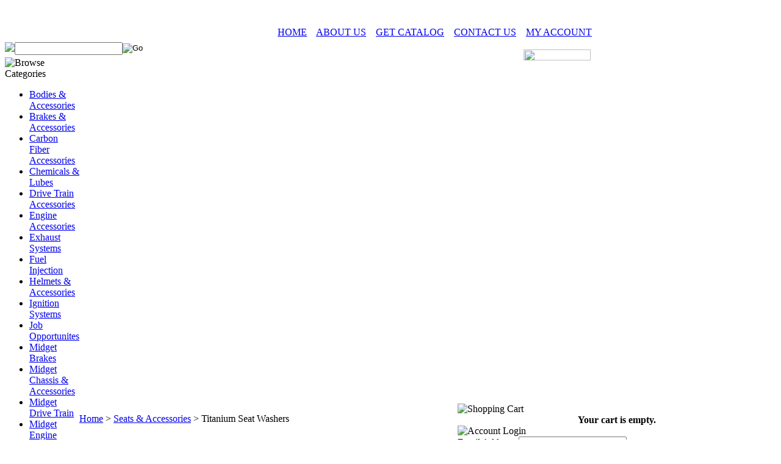

--- FILE ---
content_type: text/html; charset=utf-8
request_url: https://brmotorsports.com/titaniumseatwashers.aspx
body_size: 12596
content:


<!DOCTYPE html PUBLIC "-//W3C//DTD XHTML 1.0 Transitional//EN" "http://www.w3.org/TR/xhtml1/DTD/xhtml1-transitional.dtd">

<html xmlns="http://www.w3.org/1999/xhtml" lang="en">
<head id="ctl00_headTag"><title>
	Titanium Seat Washers
</title>
    <script type="text/javascript" src="/scripts/jquery-3.5.1.min.js" integrity='sha384-ZvpUoO/+PpLXR1lu4jmpXWu80pZlYUAfxl5NsBMWOEPSjUn/6Z/hRTt8+pR6L4N2' crossorigin='anonymous'></script>
    <script type="text/javascript" src="/scripts/jquery-ui-1.13.0.min.js" integrity='sha384-GH7wmqAxDa43XGS89eXGbziWEki6l/Smy1U+dAI7ZbxlrLsmal+hLlTMqoPIIg1V' crossorigin='anonymous'></script>
    <script type="text/javascript" src="/scripts/json2.js" integrity='sha384-rY3wIRyRmLeQV74T/sN7A3vmSdmaUvjIIzs0Z0cxcwXDHrUumbS3B3u18KlipZ2i' crossorigin='anonymous'></script>
    <script type="text/javascript" src="/scripts/jstorage.js" integrity='sha384-oC7ifurXSiCOGfj0Uy8BEQzbYTql7TzwHA8cE+mQY4skImVU0TX2RYBBKdXDs5cp' crossorigin='anonymous'></script>

    <link type="text/css" rel="stylesheet" href="/custom.css.aspx?theme=66&amp;4611" /><link rel="image_src" href="http://brmotorsports.com/images/products/thumb/HEFHRP5000.jpg" /><link rel="stylesheet" type="text/css" href="/scripts/jQueryUiStyles/jquery-ui.min.css" /><meta property="og:title" content="Titanium Seat Washers" /><meta property="og:description" /><meta property="og:image" content="http://brmotorsports.com/images/products/thumb/HEFHRP5000.jpg" /><meta property="og:site_name" content="BR Motorsports" /><meta property="og:url" content="http://brmotorsports.com/titaniumseatwashers.aspx" /><link rel="canonical" href="https://brmotorsports.com/titaniumseatwashers.aspx" />
    <script type="text/javascript" src="/scripts/storefront.js" integrity='sha384-wZ3DIKW9ZSoCKqJd55/BNLEcz3mgQhgMwHCw/jwN8k3RG+Hr9bq6e6m10w1YVJqQ' crossorigin='anonymous'></script>
    <script type="text/javascript" src="/scripts/storefront.ie10.js" integrity='sha384-9qRZorpiHcWTyPYogrGSXMS7WL+BQqd4f8L1TM8QShlm70sVe2mrRGcdOVqWssZ2' crossorigin='anonymous'></script>
    <script type="text/javascript" src="/scripts/jquery.producthistory.js" integrity='sha384-mGvZy9PlgY3eQGscCu2QBJCfNYGTuq65xdGE0VNdMv45A6y3R+TxUjF5aIZ+uLx3' crossorigin='anonymous'></script>
    
    <style type="text/css" media="all">
        .product-detail #additional {float:left;margin:10px 0 0;width:100%;}
        .product-detail #additional ul.tabs {float:left;width:100%; list-style-type:none !important; margin-left: 0px !important; padding-left: 0px !important; margin-right: 0px !important; padding-right: 0px !important;}
        .product-detail #additional ul.tabs li {float:left;width:24%;font-size:12px;text-align:center;border:1px solid #ddd;background:url(/images/item-bg.gif) repeat-x left bottom;}
        .product-detail #additional ul.tabs li.tab-desc {border-left:none;}
        .product-detail #additional ul.tabs li.active {background:#fff;border-bottom:none;}
        .product-detail #additional ul.tabs li a {display:block;padding:10px;text-decoration:none;color:#666;}
        .product-detail #additional ul.tabs li.active a {font-weight:bold;color:#333;}
        #quantity-discounts {float:left;}
        .updateProgress {display: block;position: relative;background-color: #fff;filter: alpha(opacity=70);-moz-opacity: 0.7;opacity: 0.7;padding: 0px;margin: 0px;border: 0px;background-image: url("/images/indicator.gif");background-repeat: no-repeat;background-position: center center;z-index: 100000;}
    </style>
<meta http-equiv="content-type" content="text/html; charset=utf-8" /><meta http-equiv="content-language" content="en-us" /></head>

<body id="ctl00_bodyTag" class="product-page-type titaniumseatwashers-page">

    <form name="aspnetForm" method="post" action="./titaniumseatwashers.aspx" onsubmit="javascript:return WebForm_OnSubmit();" id="aspnetForm">
<div>
<input type="hidden" name="__EVENTTARGET" id="__EVENTTARGET" value="" />
<input type="hidden" name="__EVENTARGUMENT" id="__EVENTARGUMENT" value="" />
<input type="hidden" name="__VIEWSTATE" id="__VIEWSTATE" value="JzvOtKDr50/Itj0OY9uyynwaZSY/7JfkZrPt8dneqESBj1v+tDeIi/qpHP3CjlJVIkwskkzliswapUkdXQvwl9x2FEXNX2oB+GhPFBmtpSvPbmxTJ7QTrr2lrtp6aJ3xFooin3J1liDO8g9Hx/XYJubcGnLdk7C7YsNZl3M/lEnyQgj/Z5DQdukbw13OFR723wqnZFhkvVkRp0c6HpMlERP0cfVqmEJ3/PRIjoLBLq7UFwUAKZgsjNbkcyPEmqfDOPTGNuW+GuaEWNTzkQaWQJ2DAsuPJS5OLTboy90XvkeRmKL3dKqWmJuQYigXhkFykWNFkjpek9tP4xll8Sfyd6GGMo1ZP9b8PwTcOXQitGzfl9g9a/gNqfuNBZqlgU0ZUYg0R+2OwDv6R4Q3aoofXp7ASrHJzNGwBcuYDjN6exViwGKPPqKfoXl6SHBHYMmjRlU+dJmNbRi8uC8mmqxo9doeiMI77tL3LpKtTdNlNn/chwo+ZOidBkK0d2vrHrGht5tV5MgTL3Hr+9du3l1TyEv2/2Sc8/3IxhCt7G4NtvNV8FlKUIHtjNNdXpmM+D9qXRCDQXa2SxPdxL/UvsWYnWHbQj+ahrtdjHr+r75LpavPIEEBvfB6MzMOiv+ODJn8NjYYP7/aojb1oqCQbv2R4vXOCoHrDKkgU3oss+DueZpRkQGStuB8uJNYTYpHTWsiwUq3O76l6X/UY/Dtgwxtl5PdfzXfzisI1ux8Pe4G4U9xJPSLHbxg30loXbkPfFYgexus9zAle5nmzOTfkTao6bJ8Ng0edzG7Q0553QUt1PceCTA/[base64]/6Lbd35RZuCt3+aEfEF1X1Flw1PCHT8o65bT/jOzAiRpR2NoVF9cWu4oj0f2LEpI6DjLuIS/UKNKDHuuhavAx4lb6iiFR8=" />
</div>

<script type="text/javascript">
//<![CDATA[
var theForm = document.forms['aspnetForm'];
if (!theForm) {
    theForm = document.aspnetForm;
}
function __doPostBack(eventTarget, eventArgument) {
    if (!theForm.onsubmit || (theForm.onsubmit() != false)) {
        theForm.__EVENTTARGET.value = eventTarget;
        theForm.__EVENTARGUMENT.value = eventArgument;
        theForm.submit();
    }
}
//]]>
</script>


<script src="/WebResource.axd?d=pynGkmcFUV13He1Qd6_TZAG0REM8qqEBAHCZinHsmTftbBz8ARFqQG4SmTbTGQGNsxByiuhhp7M8BL__qlDclA2&amp;t=638259264720000000" type="text/javascript"></script>


<script src="/ScriptResource.axd?d=nv7asgRUU0tRmHNR2D6t1HtMr9P-x2_74eSuheOvyS9sgudK_1OOBbqxeT95Oz7T4EgKT-ui-t0v-5WHdBjnvkKGXbdd-7IxxFMhrIT9raX1Q8vQJZ8sjEME6_5pfXflUbfOeoegYHjikdC7srSHlw2&amp;t=52f3558a" type="text/javascript"></script>
<script src="/ScriptResource.axd?d=NJmAwtEo3Ipnlaxl6CMhvtsjOePWILLXcWxlwCsHYz8fzRI9N5f0JccCBUsBm33EENLZXDYwZteS25FdzlV0igVEWzubi67r3jAiJ3i-Sz9kW0feR-VvdZFL844GJHYGuTW7fGD09j6SX6uvNV2Oe-XsnzpZhTrgTJSBMIzc6Ho1&amp;t=ffffffffb1d0f179" type="text/javascript"></script>
<script src="/ScriptResource.axd?d=dwY9oWetJoJoVpgL6Zq8ODn6mY9ix_887qsASlhK_vTw8AMA8PPR6IrMWs6QekhgoBeNs0izHBQ96rkU8iFXd95XYcpwleh_m016WsHkHKye3D16O_Li6Ay_wDz-uYcv1BH84cWSb30mu8pq8vUXCyqjWfvUgbpIFFJaaE3GFNA1&amp;t=ffffffffb1d0f179" type="text/javascript"></script>
<script type="text/javascript">
//<![CDATA[
function WebForm_OnSubmit() {
if (typeof(ValidatorOnSubmit) == "function" && ValidatorOnSubmit() == false) return false;
return true;
}
//]]>
</script>

<div>

	<input type="hidden" name="__VIEWSTATEGENERATOR" id="__VIEWSTATEGENERATOR" value="1314A63E" />
	<input type="hidden" name="__SCROLLPOSITIONX" id="__SCROLLPOSITIONX" value="0" />
	<input type="hidden" name="__SCROLLPOSITIONY" id="__SCROLLPOSITIONY" value="0" />
	<input type="hidden" name="__EVENTVALIDATION" id="__EVENTVALIDATION" value="iSg4mwnpD/O2x5dRVF8BeV0Nj67FOBq2SSIXWW0m3mumPghYNdUBzN7bg7zpz0gIGAp+WF8cqm+vKkKVNqqACecOV0qub9SPoJsCyg5ZlBJgHWhfsjDh9CQo9YGVy0LZHmKTX04djDrOUiFatuxjbIhYSMYce5uX3dzUQsYRiqzVpsCGaA7OboM2XX1/Fgr7wN/hE9/p0PdPJBe8NIjU62NYllagbMq440ML4SGE0fwRtbFgGGjo59zsC6bkyEfeN0z92CfCj3TFdb3VgT2/GUY/Pzeg3En6wdP2nx0RIiY=" />
</div>
        

        

        

        <div id="wrapper">
            <table id="ctl00_container" class="page-container" cellspacing="0" cellpadding="0" border="0" style="border-collapse:collapse;">
	<tr id="ctl00_header">
		<td id="ctl00_headerContent" class="page-header"><style media="screen" type="text/css">
<!--
table.page-header-content { background-image:url(themes/default/images/layout/bg_logo.jpg); background-repeat:no-repeat;} td.header-logo { padding-left: 30px; } .bg_color_headsearch { background-image:url(themes/default/images/layout/bg_header_search.gif); background-repeat:repeat-x; } table.prod-detail-next-prev { margin-bottom:10px; width:600px; margin-left:20px; } /* product detail */ table.prod-detail { width:600px; margin-left:20px; }
-->
</style>
<table width="974" cellspacing="0" cellpadding="0" class="page-header-content">
  <tbody>
    <tr valign="top">
      <td width="974" height="61" align="right"><br />
        <br />
        <a href="/" title="Return Home"> HOME</a>&nbsp;&nbsp;&nbsp; <a href="/about-us.aspx" title="About Us"> ABOUT US</a>&nbsp;&nbsp;&nbsp; <a href="/product-catalog.aspx" title="Order Catalog"> GET CATALOG</a>&nbsp;&nbsp;&nbsp; <a href="/contact-us.aspx" title="Contact Us"> CONTACT US</a>&nbsp;&nbsp;&nbsp; <a href="/account.aspx" title="My Account"> MY ACCOUNT</a>&nbsp;&nbsp;&nbsp; 
      </td>
    </tr>
  </tbody>
</table>
<table width="974" cellspacing="0" cellpadding="0" border="0">
  <tbody>
    <tr valign="middle">
      <td width="974" align="left" class="bg_color_headsearch">
        <div style="float: left; position: relative; width: 850px;">
          <img align="left" src="/themes/default/images/layout/header_search_text.gif" />
          <div id="ctl00_ctl03_searchBox" class="custom-search" onkeypress="javascript:return WebForm_FireDefaultButton(event, &#39;ctl00_ctl03_go&#39;)">
			
  <table cellpadding="0" cellspacing="0">
	<tr>
	  <td class="custom-search-text"><span></span></td>
	  <td class="custom-search-field"><input name="ctl00$ctl03$search" type="text" maxlength="100" id="ctl00_ctl03_search" class="textbox" /></td>
	  <td class="custom-search-button"><input type="image" name="ctl00$ctl03$go" id="ctl00_ctl03_go" src="/themes/default/images/buttons/custom_search_submit.gif" alt="Go" style="border-width:0px;" /></td>
	</tr>
  </table>

		</div>		 
</div>
        <div style="float: left; position: relative; width: 112px; top: 5px;"><a href="/cart.aspx">
            <img width="110" height="18" border="0" src="themes/default/images/buttons/btn_cartcheckout.jpg" style="margin-top: 7px;" /></a></div>
      </td>
    </tr>
  </tbody>
</table></td>
	</tr><tr id="ctl00_body" class="page-body">
		<td id="ctl00_bodyContent" class="page-body-content">
                        <div role="main">
                            <table id="ctl00_columns" class="page-body-columns" cellspacing="0" cellpadding="0" border="0" style="border-collapse:collapse;">
			<tr>
				<td id="ctl00_leftColumn" class="page-column-left">

<script src="/scripts/CategoryTree.js"></script>

<table border="0" cellpadding="0" cellspacing="0" class="module category-module" style="width:100%;">
					<tr>
						<td class="module-header"><img src="/themes/default/images/layout/mod_head_category_lt.gif" alt="Browse Categories" style="border-width:0px;" /></td>
					</tr><tr>
						<td class="module-body">
  <ul class="module-list cat-nav">
    <li data-catId="cat-13" data-catImg-path=""><a href="/BodiesandAccessories.aspx">Bodies &amp; Accessories</a></li><li data-catId="cat-23" data-catImg-path=""><a href="/BrakesandAccessories.aspx">Brakes &amp; Accessories</a></li><li data-catId="cat-14" data-catImg-path=""><a href="/CarbonFiberAccessories.aspx">Carbon Fiber Accessories</a></li><li data-catId="cat-11" data-catImg-path=""><a href="/ChemicalsandLubes.aspx">Chemicals &amp; Lubes</a></li><li data-catId="cat-19" data-catImg-path=""><a href="/DriveTrainAccessories.aspx">Drive Train Accessories</a></li><li data-catId="cat-8" data-catImg-path=""><a href="/EngineAccessories.aspx">Engine Accessories</a></li><li data-catId="cat-9" data-catImg-path=""><a href="/ExhaustSystems.aspx">Exhaust Systems</a></li><li data-catId="cat-6" data-catImg-path=""><a href="/fuelinjection.aspx">Fuel Injection</a></li><li data-catId="cat-27" data-catImg-path=""><a href="/HelmetsandAccessories.aspx">Helmets &amp; Accessories</a></li><li data-catId="cat-4" data-catImg-path=""><a href="/ignitionsystems.aspx">Ignition Systems</a></li><li data-catId="cat-41" data-catImg-path=""><a href="/jobopportunites.aspx">Job Opportunites</a></li><li data-catId="cat-38" data-catImg-path=""><a href="/MidgetBrakes.aspx">Midget Brakes</a></li><li data-catId="cat-43" data-catImg-path=""><a href="/midgetchassisandaccessories.aspx">Midget Chassis &amp; Accessories</a></li><li data-catId="cat-34" data-catImg-path=""><a href="/MidgetDriveTrain.aspx">Midget Drive Train</a></li><li data-catId="cat-37" data-catImg-path=""><a href="/MidgetEngine.aspx">Midget Engine</a></li><li data-catId="cat-39" data-catImg-path=""><a href="/midgetfronthubs.aspx">Midget Front Hubs</a></li><li data-catId="cat-33" data-catImg-path=""><a href="/MidgetRearEnd.aspx">Midget Rear End</a></li><li data-catId="cat-31" data-catImg-path=""><a href="/MidgetSteering.aspx">Midget Steering</a></li><li data-catId="cat-35" data-catImg-path=""><a href="/MidgetSuspension.aspx">Midget Suspension</a></li><li data-catId="cat-32" data-catImg-path=""><a href="/MidgetWheels.aspx">Midget Wheels</a></li><li data-catId="cat-15" data-catImg-path=""><a href="/MotorPlates.aspx">Motor Plates</a></li><li data-catId="cat-10" data-catImg-path=""><a href="/OilSystems.aspx">Oil Systems</a></li><li data-catId="cat-20" data-catImg-path=""><a href="/RearEndAccessories.aspx">Rear End Accessories</a></li><li data-catId="cat-28" data-catImg-path=""><a href="/SafetyEquipment.aspx">Safety Equipment</a></li><li data-catId="cat-16" data-catImg-path=""><a href="/SeatsandAccessories.aspx">Seats &amp; Accessories</a></li><li data-catId="cat-42" data-catImg-path=""><a href="/sprintcarchassis.aspx">Sprint Car Chassis</a></li><li data-catId="cat-7" data-catImg-path=""><a href="/SprintCarPlumbing.aspx">Sprint Car Plumbing</a></li><li data-catId="cat-21" data-catImg-path=""><a href="/SprintWheels.aspx">Sprint Wheels</a></li><li data-catId="cat-17" data-catImg-path=""><a href="/SteeringandAccessories.aspx">Steering &amp; Accessories</a></li><li data-catId="cat-24" data-catImg-path=""><a href="/SuspensionSystems.aspx">Suspension Systems</a></li><li data-catId="cat-40" data-catImg-path=""><a href="/tabsandbrackets.aspx">Tabs &amp; Brackets</a></li><li data-catId="cat-12" data-catImg-path=""><a href="/TanksandBladders.aspx">Tanks &amp; Bladders</a></li><li data-catId="cat-26" data-catImg-path=""><a href="/TitaniumandLightweightAccessories.aspx">Titanium &amp; Lightweight Accessories</a></li><li data-catId="cat-29" data-catImg-path=""><a href="/ToolandPitAccessories.aspx">Tool &amp; Pit Accessories</a></li><li data-catId="cat-30" data-catImg-path=""><a href="/TrailerAccessories.aspx">Trailer Accessories</a></li><li data-catId="cat-25" data-catImg-path=""><a href="/TubularBolts.aspx">Tubular Bolts</a></li><li data-catId="cat-22" data-catImg-path=""><a href="/WheelandAccessories.aspx">Wheels &amp; Accessories</a></li><li data-catId="cat-18" data-catImg-path=""><a href="/SteeringandAccessories-2.aspx">Wings &amp; Accessories</a></li>	  
  </ul>  
</td>
					</tr>
				</table>
<table border="0" cellpadding="0" cellspacing="0" class="module price-module" style="width:100%;">
					<tr>
						<td class="module-header"><img src="/themes/default/images/layout/mod_head_price_lt.gif" alt="Price Ranges" style="border-width:0px;" /></td>
					</tr><tr>
						<td class="module-body">
  <ul class="module-list price-nav">
    
  </ul>
</td>
					</tr>
				</table>
</td><td id="ctl00_centerColumn" class="page-column-center"><div id="ctl00_breadcrumb" class="breadcrumb">
					
                                            <span id="ctl00_breadcrumbContent"><span><a href="/">Home</a></span><span>&#160;&gt;&#160;</span><span><a href="/SeatsandAccessories.aspx">Seats &amp; Accessories</a></span><span>&#160;&gt;&#160;</span><span>Titanium Seat Washers</span></span>
                                        
				</div>
    <input name="ctl00$pageContent$productDetailsID" type="hidden" id="ctl00_pageContent_productDetailsID" class="productDetailsID" value="631" />
    
    <div id="ctl00_pageContent_productAjaxPanel">
					
        <script type="text/javascript">
//<![CDATA[
Sys.WebForms.PageRequestManager._initialize('ctl00$pageContent$scriptManager', 'aspnetForm', ['tctl00$pageContent$productDetailUpdatePanel',''], [], ['ctl00$pageContent$addToCart',''], 90, 'ctl00');
					//]]>
</script>

        <div id="ctl00_pageContent_productDetailUpdatePanel">
						
                <div id="product-detail-div" class="product-detail" itemscope itemtype="http://schema.org/Product">
                    <h1>Titanium Seat Washers</h1>

<table border="0" class="prod-detail-next-prev" bgcolor="#E4C684">
    <tr>
      <td class="prod-detail-prev"><a href="/titaniumseatwashers.aspx?previous"><< Previous in Seats &amp; Accessories</a></td>
      <td class="prod-detail-next"><a href="/titaniumseatwashers.aspx?next">Next in Seats &amp; Accessories >></a></td>
    </tr>
  </table>

<table class="prod-detail" cellpadding="0" cellspacing="0" border="0">
  <tr>
    <td class="prod-detail-lt">
                <a href="/images/products/detail/HEFHRP5000.jpg" target="_blank" onclick="Window.open('/images/view.aspx?productId=631','img-view',100,100,1,0);return false;">
            <img src="/images/products/display/HEFHRP5000.jpg" title="" alt="" border="0" />
          </a>
                      <div style="text-align:center">
              <a href="/images/products/detail/HEFHRP5000.jpg" target="_blank" onclick="Window.open('/images/view.aspx?productId=631','img-view',100,100,1,0);return false;">
                View Larger Image              </a>
            </div>
           
            </td>
    <td class="prod-detail-rt">
            <div class="prod-detail-price">
                          <div class="prod-detail-cost"><span class="prod-detail-cost-label">Price:</span> <span class="prod-detail-cost-value">$10.00</span></div>
                    	      </div>
                	<div class="prod-detail-part"><span class="prod-detail-part-label">Item Number:</span> <span class="prod-detail-part-value">HEF-HRP5000</span></div>
                      	<div class="prod-detail-man">
                      <div class="prod-detail-man-name"><span class="prod-detail-man-name-label">Manufacturer:</span> <span class="prod-detail-man-name-value">Hepfner Racing Products</span></div>
                            </div>
                                          
      <div class="prod-detail-purchase" onkeypress="javascript:return WebForm_FireDefaultButton(event, &#39;ctl00_pageContent_addToCart&#39;)">
							<label for="ctl00_pageContent_txtQuantity" class="label">Quantity:</label><input name="ctl00$pageContent$txtQuantity" type="text" value="1" maxlength="10" size="3" id="ctl00_pageContent_txtQuantity" class="textbox-center" /><span id="ctl00_pageContent_ctl66" style="color:Red;display:none;"><br />* Whole number only</span><input type="image" name="ctl00$pageContent$addToCart" id="ctl00_pageContent_addToCart" class="prod-detail-add" buttonProperty="addToCart" src="/themes/default/images/buttons/cart_btn_add.gif" alt="add to cart" onclick="javascript:WebForm_DoPostBackWithOptions(new WebForm_PostBackOptions(&quot;ctl00$pageContent$addToCart&quot;, &quot;&quot;, true, &quot;&quot;, &quot;&quot;, false, false))" style="border-width:0px;" />
						</div>                	<div class="prod-detail-email-friend">
          <a onclick="Window.open('/email-a-friend.aspx?product=631','email-a-friend',550,400,1,0);return false;" href="/email-a-friend.aspx?product=631" target="_blank">Email this page to a friend</a>
    	</div>
          
           
          </td>
  </tr>
    <tr>
    <td colspan="2" class="prod-detail-bt">
      <div class="prod-detail-desc">PRECISION LASER CUT Washer with a 3/8” I.D. and a large 1” O.D. Using these large Washers gives your Aluminum Seat the much needed support so that the Bolt won’t pull through in the event of a crash.&nbsp;</div>
    </td>
  </tr>
  </table>
		
                </div>
                <script type="text/javascript" src="/scripts/addthis.js"></script>
                <script type="text/javascript" src="/scripts/jquery.tabs.js"></script>
                <link href='/controls/magiczoomplus/magiczoomplus.css' rel='stylesheet' type='text/css' media='screen'/>
                <script src='/controls/magiczoomplus/magiczoomplus.js' type='text/javascript'></script>
            
					</div>
        
        <script language="javascript" type="text/javascript">
      
            var overlay = null;

            renderAddthisButtons();

            Sys.Application.add_load(function (sender, args) {
                var prm = Sys.WebForms.PageRequestManager.getInstance();
                prm.add_initializeRequest(InitializeRequest);
                if (prm.get_isInAsyncPostBack()) {
                    prm.add_endRequest(SocialButtonsRefresh);
                    prm.add_endRequest(AdvancedImageGalleryRefresh);
                    prm.add_endRequest(InitTabs);
                }
            });

            function AdvancedImageGalleryRefresh() {
                var head = document.getElementsByTagName('head')[0];

                var scriptSrc = '/controls/magiczoomplus/magiczoomplus.js';
                
                var script = document.createElement('script');
                script.type = 'text/javascript';
                script.src = scriptSrc;

                head.appendChild(script);
            }

            function SocialButtonsRefresh() {

                renderAddthisButtons();

                var head = document.getElementsByTagName('head')[0];

                if (window.addthis)
                    window.addthis = null;
                if (window.FB)
                    window.FB = null;

                var scriptSrc = '//connect.facebook.net/en_US/all.js#xfbml=1';
                             
                var script = document.createElement('script');
                script.type = 'text/javascript';
                script.src = scriptSrc;
                head.appendChild(script);

                scriptSrc = '//s7.addthis.com/js/250/addthis_widget.js';

                script = document.createElement('script');
                script.type = 'text/javascript';
                script.src = scriptSrc;
                head.appendChild(script);

                if (window.addthis) {
                    window.addthis.ost = 0;
                    window.addthis.update();
                }
            }

            function InitializeRequest(sender, args) {
                var productDetail = document.getElementById("product-detail-div");

                if (productDetail != null) {
                    if (overlay == null) {
                        overlay = document.createElement("div");
                        overlay.id = "product-detail-overlay";
                        overlay.setAttribute("class", "updateProgress");
                    }

                    var width = 0;
                    var height = 0;

                    if (productDetail.currentStyle) {
                        var paddingLeft = productDetail.currentStyle.paddingLeft.replace(/px,*\)*/g, "");
                        var paddingTop = productDetail.currentStyle.paddingTop.replace(/px,*\)*/g, "");

                        width = (productDetail.offsetWidth - paddingLeft - 1) + "px";
                        height = (productDetail.offsetHeight - paddingTop - 1) + "px";
                    }
                    else if (document.defaultView) {
                        width = document.defaultView.getComputedStyle(productDetail, '').getPropertyValue("width");
                        height = document.defaultView.getComputedStyle(productDetail, '').getPropertyValue("height");
                    }

                    if (width != 0 && height != 0) {
                        overlay.style.width = width;
                        overlay.style.height = height;
                        overlay.style.top = "-" + overlay.style.height;

                        productDetail.style.width = width;
                        productDetail.style.height = height;

                        productDetail.appendChild(overlay);
                    }
                }
            }

        </script>
    
				</div>
    <div id="ctl00_pageContent_pnlProductHistory">
					
    <script language="javascript" type="text/javascript">
        var prodName = 'Titanium Seat Washers';
        var prodId = '631';

        var prodImg = '/images/products/thumb/HEFHRP5000.jpg';

        var prodPrice = $(".prod-detail-cost-value").text();
        var prodUrl = '/titaniumseatwashers.aspx'
        productHistory.HistoryActionQueue.push(function () { productHistory.addToHistory({ id: prodId, name: prodName, img: prodImg, url: prodUrl, price: prodPrice, isAuthenticated: 'False', isSaved: false }) });

        function CheckFileSize(input, maxSize) {
            if (input.files[0].size > maxSize) {
                var message = "The file that you are trying to send exceeds the ";
                if (maxSize > 1024 * 1024) {
                    message += (maxSize / 1024 / 1024).toFixed(2) + " mb ";
                } else {
                    message += maxSize.toString() + " Kb ";
                }
                message += "attachment limit.\nPlease, reduce the file size or select another file."
                alert(message);
                input.value = "";
            }
        }
    </script>
    
				</div>
</td><td id="ctl00_rightColumn" class="page-column-right"><table border="0" cellpadding="0" cellspacing="0" class="module cart-module" style="width:100%;">
					<tr>
						<td class="module-header"><img src="/themes/default/images/layout/mod_head_cart_rt.gif" alt="Shopping Cart" style="border-width:0px;" /></td>
					</tr><tr>
						<td class="module-body">
	<table border="0" cellpadding="0" cellspacing="0" class="mod-body cart-module-cart" style="width:100%;">
							<tr>
								<td class="mod-body-tl"></td><td class="mod-body-tp"></td><td class="mod-body-tr"></td>
							</tr><tr>
								<td class="mod-body-lt"></td><td class="mod-body-body">
		
				<div style="text-align: center; font-weight: bold;">
					Your cart is empty.</div>
			
	</td><td class="mod-body-rt"></td>
							</tr><tr>
								<td class="mod-body-bl"></td><td class="mod-body-bt"></td><td class="mod-body-br"></td>
							</tr>
						</table>
	
	
</td>
					</tr>
				</table>
<table border="0" cellpadding="0" cellspacing="0" class="module login-module" style="width:100%;">
					<tr>
						<td class="module-header"><img src="/themes/default/images/layout/mod_head_login_rt.gif" alt="Account Login" style="border-width:0px;" /></td>
					</tr><tr>
						<td class="module-body">

  <table border="0" cellpadding="0" cellspacing="0" class="mod-body " style="width:100%;">
							<tr>
								<td class="mod-body-tl"></td><td class="mod-body-tp"></td><td class="mod-body-tr"></td>
							</tr><tr>
								<td class="mod-body-lt"></td><td class="mod-body-body">
					 
	
		  <div id="ctl00_ctl08_lvDisplay_pnlLogin" onkeypress="javascript:return WebForm_FireDefaultButton(event, &#39;ctl00_ctl08_lvDisplay_imbGo&#39;)">
									
		    <table cellpadding="0" cellspacing="0" style="table-layout:fixed; width:100%">
		      <tr>
						<td>
							<label for="ctl00_ctl08_lvDisplay_txtUsername" id="ctl00_ctl08_lvDisplay_lblUsername" class="label">Email Address:</label>
							<input name="ctl00$ctl08$lvDisplay$txtUsername" type="text" maxlength="255" id="ctl00_ctl08_lvDisplay_txtUsername" class="textbox login-module-user" />
						</td>
		      </tr>
		      <tr>
						<td>
							<label for="ctl00_ctl08_lvDisplay_txtPassword" id="ctl00_ctl08_lvDisplay_lblPassword" class="label">Password:</label>
				
							
									<input name="ctl00$ctl08$lvDisplay$txtPassword" type="password" maxlength="50" id="ctl00_ctl08_lvDisplay_txtPassword" class="textbox login-module-pass" autocomplete="off" />
									<div><input id="ctl00_ctl08_lvDisplay_chkRemember" type="checkbox" name="ctl00$ctl08$lvDisplay$chkRemember" /><label for="ctl00_ctl08_lvDisplay_chkRemember">Remember Me</label></div>
								
						</td>
		      </tr>
		    </table>
				<div style="margin: 10px 0;">
					
				</div>
				
				<div style="text-align:right;margin-top:7px;">
					<input type="image" name="ctl00$ctl08$lvDisplay$imbGo" id="ctl00_ctl08_lvDisplay_imbGo" src="/themes/default/images/buttons/mod_btn_signin.gif" alt="login" style="border-width:0px;" /><br />
					<a id="ctl00_ctl08_lvDisplay_hypCreate" href="register.aspx">Create an account</a><br />
					<a id="ctl00_ctl08_lvDisplay_hypForgot" href="send-password.aspx">Forgot Password?</a>
				</div>
		  
								</div>
		
  		  
  </td><td class="mod-body-rt"></td>
							</tr><tr>
								<td class="mod-body-bl"></td><td class="mod-body-bt"></td><td class="mod-body-br"></td>
							</tr>
						</table> 

</td>
					</tr>
				</table>
<table border="0" cellpadding="0" cellspacing="0" class="module links-module" style="width:100%;">
					<tr>
						<td class="module-header"><img src="/themes/default/images/layout/mod_head_links_rt.gif" alt="Links" style="border-width:0px;" /></td>
					</tr><tr>
						<td class="module-body">
  <ul class="module-list links-nav">
	<li><a href="http://www.brpromag.com/">BR Magneto Website</a></li><li><a href="http://www.brpromag.com/">BR Ignitioneering</a></li><li><a href="http://www.brpromag.com/">Magneto Repair</a></li><li><a href="http://www.kingracingproducts.com/ftp.kingracingproducts.com/Index_files/King%20Racing%20New%202011%20File.pdf">King Racing Products</a></li><li><a href="http://vimeo.com/77653984">King Racing Products Video</a></li><li><a href="https://m.youtube.com/watch?v=ZFnWuDv8Y4o&amp;feature=share" target="_blank">BR Motorsports</a></li><li><a href="https://oehha.ca.gov/proposition-65">California Proposition 65</a></li>  
  </ul>
</td>
					</tr>
				</table>
<table border="0" cellpadding="0" cellspacing="0" class="module login-module" style="width:100%;">
					<tr>

					</tr><tr>
						<td class="module-body">
  <table border="0" cellpadding="0" cellspacing="0" class="mod-body " style="width:100%;">
							<tr>
								<td class="mod-body-tl"></td><td class="mod-body-tp"></td><td class="mod-body-tr"></td>
							</tr><tr>
								<td class="mod-body-lt"></td><td class="mod-body-body">
     <div id="ctl00_ctl10_pnlFacebookModule">
									
     <div><script src='//connect.facebook.net/en_US/all.js#xfbml=1' type='text/javascript'></script><fb:like href='https://brmotorsports.com/titaniumseatwashers.aspx?metaType=grl' id='fbModuleButton' action='like' layout='box_count' colorscheme='light' font='arial'></fb:like></div>
								</div>
  </td><td class="mod-body-rt"></td>
							</tr><tr>
								<td class="mod-body-bl"></td><td class="mod-body-bt"></td><td class="mod-body-br"></td>
							</tr>
						</table> 
</td>
					</tr>
				</table></td>
			</tr>
		</table>
                        </div>
                    </td>
	</tr><tr id="ctl00_footer" class="page-footer">
		<td id="ctl00_footerContent" class="page-footer-content"><table cellspacing="0" cellpadding="0" style="width: 100%;">
	
  
  <tbody>
		
    
    <tr>
			
      
      <td class="footer-links"><a href="/">Home</a> | <a href="/about-us.aspx">About Us</a> | <a href="/contact-us.aspx">Contact Us</a> | <a href="/account.aspx">My Account</a> | <a href="/shipping-policy.aspx">Shipping Policy</a> | <a href="/return-policy.aspx">Return Policy</a> | <a href="/privacy-policy.aspx">Privacy Policy</a> | <a href="/sitemap.aspx">Sitemap</a> | <a href="/help.aspx">Cart Help</a>
      
      </td>
		
    
    </tr>
		
    
    <tr>
			
      
      <td class="company-info"><span style="font-weight: bold;">© 2026 BR Motorsports</span>
      
      </td>
		
    
    </tr>
	
  
  </tbody>


</table></td>
	</tr>
</table>
        </div>

        

    
<script type="text/javascript">
//<![CDATA[
var Page_Validators =  new Array(document.getElementById("ctl00_pageContent_ctl66"));
//]]>
</script>

<script type="text/javascript">
//<![CDATA[
var ctl00_pageContent_ctl66 = document.all ? document.all["ctl00_pageContent_ctl66"] : document.getElementById("ctl00_pageContent_ctl66");
ctl00_pageContent_ctl66.controltovalidate = "ctl00_pageContent_txtQuantity";
ctl00_pageContent_ctl66.focusOnError = "t";
ctl00_pageContent_ctl66.errormessage = "<br />* Whole number only";
ctl00_pageContent_ctl66.display = "Dynamic";
ctl00_pageContent_ctl66.type = "Integer";
ctl00_pageContent_ctl66.evaluationfunction = "RangeValidatorEvaluateIsValid";
ctl00_pageContent_ctl66.maximumvalue = "999999";
ctl00_pageContent_ctl66.minimumvalue = "1";
//]]>
</script>


<script type="text/javascript">
//<![CDATA[

var Page_ValidationActive = false;
if (typeof(ValidatorOnLoad) == "function") {
    ValidatorOnLoad();
}

function ValidatorOnSubmit() {
    if (Page_ValidationActive) {
        return ValidatorCommonOnSubmit();
    }
    else {
        return true;
    }
}
        
theForm.oldSubmit = theForm.submit;
theForm.submit = WebForm_SaveScrollPositionSubmit;

theForm.oldOnSubmit = theForm.onsubmit;
theForm.onsubmit = WebForm_SaveScrollPositionOnSubmit;

document.getElementById('ctl00_pageContent_ctl66').dispose = function() {
    Array.remove(Page_Validators, document.getElementById('ctl00_pageContent_ctl66'));
}
//]]>
</script>
</form>

    <script type="text/javascript" src="/scripts/defaultButtons.js" integrity='sha384-5ZmqjTEQUUwIAD4afcuMOcaT73hnTZAqZ8ksDHNW0EuVqgG36Nk3P85EzmMhqoVG' crossorigin='anonymous'></script>
</body>
</html>
